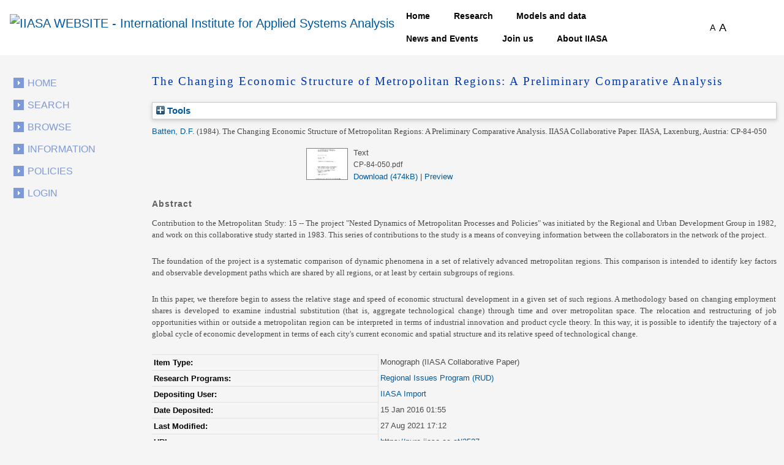

--- FILE ---
content_type: text/html; charset=utf-8
request_url: https://pure.iiasa.ac.at/id/eprint/2527/
body_size: 42244
content:
<!DOCTYPE html>
<html xmlns="http://www.w3.org/1999/xhtml">
  <head>
    <!--<meta name="viewport" content="initial-scale=1, maximum-scale=1"/>-->

    <title> The Changing Economic Structure of Metropolitan Regions: A Preliminary Comparative Analysis </title>
    <meta http-equiv="X-UA-Compatible" content="IE=edge" />
    <link media="screen" rel="stylesheet" href="/style/g.css" />
    <link rel="stylesheet" type="text/css" href="/style/jquery.ui.custom.en.css" media="screen" />
    <link rel="stylesheet" type="text/css" href="/style/jquerydropdown.css" media="screen" />
    <link rel="stylesheet" type="text/css" href="/style/Print_IIasa.en.css" media="print" />
    <link rel="stylesheet" type="text/css" href="/style/Print_iiasa_startpage.en.css" media="print" />
    <!--[if IE 7]> 
<link rel="stylesheet" type="text/css" href="{$config{rel_path}}/style/ie7.en.css" /> <![endif]-->
    <!--[if IE 8]> 
<link rel="stylesheet" type="text/css" href="{$config{rel_path}}/style/ie8.en.css" /> <![endif]-->
    <script type="text/javascript" src="/javascript/g.js">// <!-- No script --></script>
    <script src="/javascript/jquery.colorbox.js" type="text/javascript">// <!-- No script --></script>
    <script src="/javascript/app.js" type="text/javascript">// <!-- No script --></script>
    <script type="text/javascript"> function toggle_div_mis_source(url) { var div = document.getElementById('div_mis_source'); if (div.style.display == '') { div.style.display = 'none'; } else { div.style.display = ''; } if (url != '') { document.getElementById('iframe_mis_source').src = url; } else { document.getElementById('iframe_mis_source').src = 'https://www.iiasa.ac.at/web/scientificUpdate/Progress.html'; } } </script>

    <!-- Bootstrap -->
    <link rel="stylesheet" href="https://cdn.jsdelivr.net/npm/bootstrap@4.0.0/dist/css/bootstrap.min.css" integrity="sha384-Gn5384xqQ1aoWXA+058RXPxPg6fy4IWvTNh0E263XmFcJlSAwiGgFAW/dAiS6JXm" crossorigin="anonymous" />

    <meta name="eprints.eprintid" content="2527" />
<meta name="eprints.rev_number" content="12" />
<meta name="eprints.eprint_status" content="archive" />
<meta name="eprints.userid" content="351" />
<meta name="eprints.dir" content="disk0/00/00/25/27" />
<meta name="eprints.datestamp" content="2016-01-15 01:55:07" />
<meta name="eprints.lastmod" content="2021-08-27 17:12:07" />
<meta name="eprints.status_changed" content="2016-01-15 01:55:07" />
<meta name="eprints.type" content="monograph" />
<meta name="eprints.metadata_visibility" content="show" />
<meta name="eprints.item_issues_count" content="2" />
<meta name="eprints.creators_name" content="Batten, D.F." />
<meta name="eprints.creators_id" content="AL0477" />
<meta name="eprints.title" content="The Changing Economic Structure of Metropolitan Regions: A Preliminary Comparative Analysis" />
<meta name="eprints.ispublished" content="pub" />
<meta name="eprints.internal_subjects" content="iis_ecn" />
<meta name="eprints.internal_subjects" content="iis_reg" />
<meta name="eprints.internal_subjects" content="iis_urb" />
<meta name="eprints.internal_subjects" content="iis_mod" />
<meta name="eprints.divisions" content="prog_rud" />
<meta name="eprints.abstract" content="Contribution to the Metropolitan Study: 15 -- The project &quot;Nested Dynamics of Metropolitan Processes and Policies&quot; was initiated by the Regional and Urban Development Group in 1982, and work on this collaborative study started in 1983. This series of contributions to the study is a means of conveying information between the collaborators in the network of the project. 

The foundation of the project is a systematic comparison of dynamic phenomena in a set of relatively advanced metropolitan regions. This comparison is intended to identify key factors and observable development paths which are shared by all regions, or at least by certain subgroups of regions. 

In this paper, we therefore begin to assess the relative stage and speed of economic structural development in a given set of such regions. A methodology based on changing employment shares is developed to examine industrial substitution (that is, aggregate technological change) through time and over metropolitan space. The relocation and restructuring of job opportunities within or outside a metropolitan region can be interpreted in terms of industrial innovation and product cycle theory. In this way, it is possible to identify the trajectory of a global cycle of economic development in terms of each city's current economic and spatial structure and its relative speed of technological change." />
<meta name="eprints.date" content="1984-11" />
<meta name="eprints.date_type" content="published" />
<meta name="eprints.publisher" content="CP-84-050" />
<meta name="eprints.iiasapubid" content="CP-84-050" />
<meta name="eprints.creators_browse_id" content="1713" />
<meta name="eprints.full_text_status" content="public" />
<meta name="eprints.monograph_type" content="collaborative_paper" />
<meta name="eprints.place_of_pub" content="IIASA, Laxenburg, Austria" />
<meta name="eprints.pages" content="38" />
<meta name="eprints.coversheets_dirty" content="FALSE" />
<meta name="eprints.fp7_type" content="info:eu-repo/semantics/book" />
<meta name="eprints.citation" content="  Batten, D.F. &lt;https://pure.iiasa.ac.at/view/iiasa/1713.html&gt;  (1984).  The Changing Economic Structure of Metropolitan Regions: A Preliminary Comparative Analysis.   IIASA Collaborative Paper. IIASA, Laxenburg, Austria: CP-84-050     " />
<meta name="eprints.document_url" content="https://pure.iiasa.ac.at/id/eprint/2527/1/CP-84-050.pdf" />
<link href="http://purl.org/DC/elements/1.0/" rel="schema.DC" />
<meta name="DC.relation" content="https://pure.iiasa.ac.at/id/eprint/2527/" />
<meta name="DC.title" content="The Changing Economic Structure of Metropolitan Regions: A Preliminary Comparative Analysis" />
<meta name="DC.creator" content="Batten, D.F." />
<meta name="DC.description" content="Contribution to the Metropolitan Study: 15 -- The project &quot;Nested Dynamics of Metropolitan Processes and Policies&quot; was initiated by the Regional and Urban Development Group in 1982, and work on this collaborative study started in 1983. This series of contributions to the study is a means of conveying information between the collaborators in the network of the project. 

The foundation of the project is a systematic comparison of dynamic phenomena in a set of relatively advanced metropolitan regions. This comparison is intended to identify key factors and observable development paths which are shared by all regions, or at least by certain subgroups of regions. 

In this paper, we therefore begin to assess the relative stage and speed of economic structural development in a given set of such regions. A methodology based on changing employment shares is developed to examine industrial substitution (that is, aggregate technological change) through time and over metropolitan space. The relocation and restructuring of job opportunities within or outside a metropolitan region can be interpreted in terms of industrial innovation and product cycle theory. In this way, it is possible to identify the trajectory of a global cycle of economic development in terms of each city's current economic and spatial structure and its relative speed of technological change." />
<meta name="DC.publisher" content="CP-84-050" />
<meta name="DC.date" content="1984-11" />
<meta name="DC.type" content="Monograph" />
<meta name="DC.type" content="NonPeerReviewed" />
<meta name="DC.format" content="text" />
<meta name="DC.language" content="en" />
<meta name="DC.identifier" content="https://pure.iiasa.ac.at/id/eprint/2527/1/CP-84-050.pdf" />
<meta name="DC.identifier" content="  Batten, D.F. &lt;https://pure.iiasa.ac.at/view/iiasa/1713.html&gt;  (1984).  The Changing Economic Structure of Metropolitan Regions: A Preliminary Comparative Analysis.   IIASA Collaborative Paper. IIASA, Laxenburg, Austria: CP-84-050     " />
<!-- Highwire Press meta tags -->
<meta name="citation_title" content="The Changing Economic Structure of Metropolitan Regions: A Preliminary Comparative Analysis" />
<meta name="citation_author" content="Batten, D.F." />
<meta name="citation_publication_date" content="1984/11" />
<meta name="citation_online_date" content="2016/01/15" />
<meta name="citation_pdf_url" content="https://pure.iiasa.ac.at/id/eprint/2527/1/CP-84-050.pdf" />
<meta name="citation_date" content="1984/11" />
<meta name="citation_cover_date" content="1984/11" />
<meta name="citation_publisher" content="CP-84-050" />
<meta name="citation_abstract" content="Contribution to the Metropolitan Study: 15 -- The project &quot;Nested Dynamics of Metropolitan Processes and Policies&quot; was initiated by the Regional and Urban Development Group in 1982, and work on this collaborative study started in 1983. This series of contributions to the study is a means of conveying information between the collaborators in the network of the project. 

The foundation of the project is a systematic comparison of dynamic phenomena in a set of relatively advanced metropolitan regions. This comparison is intended to identify key factors and observable development paths which are shared by all regions, or at least by certain subgroups of regions. 

In this paper, we therefore begin to assess the relative stage and speed of economic structural development in a given set of such regions. A methodology based on changing employment shares is developed to examine industrial substitution (that is, aggregate technological change) through time and over metropolitan space. The relocation and restructuring of job opportunities within or outside a metropolitan region can be interpreted in terms of industrial innovation and product cycle theory. In this way, it is possible to identify the trajectory of a global cycle of economic development in terms of each city's current economic and spatial structure and its relative speed of technological change." />
<meta name="citation_language" content="en" />
<!-- PRISM meta tags -->
<link href="https://www.w3.org/submissions/2020/SUBM-prism-20200910/" rel="schema.prism" />
<meta name="prism.dateReceived" content="2016-01-15T01:55:07" />
<meta name="prism.modificationDate" content="2021-08-27T17:12:07" />
<meta name="prism.pageCount" content="38" />
<link href="https://pure.iiasa.ac.at/id/eprint/2527/" rel="canonical" />
<link title="MPEG-21 DIDL" href="https://pure.iiasa.ac.at/cgi/export/eprint/2527/DIDL/iiasa-eprint-2527.xml" rel="alternate" type="text/xml; charset=utf-8" />
<link title="NMO" href="https://pure.iiasa.ac.at/cgi/export/eprint/2527/IIASA/iiasa-eprint-2527.html" rel="alternate" type="text/html; charset=utf-8" />
<link title="Dublin Core FP7" href="https://pure.iiasa.ac.at/cgi/export/eprint/2527/DC_Ext/iiasa-eprint-2527.txt" rel="alternate" type="text/plain; charset=utf-8" />
<link title="OPENAIRE" href="https://pure.iiasa.ac.at/cgi/export/eprint/2527/OPENAIRE/iiasa-eprint-2527.xml" rel="alternate" type="application/xml; charset=utf-8" />
<link title="RDF+XML" href="https://pure.iiasa.ac.at/cgi/export/eprint/2527/RDFXML/iiasa-eprint-2527.rdf" rel="alternate" type="application/rdf+xml" />
<link title="RDF+N-Triples" href="https://pure.iiasa.ac.at/cgi/export/eprint/2527/RDFNT/iiasa-eprint-2527.nt" rel="alternate" type="text/plain" />
<link title="Refer" href="https://pure.iiasa.ac.at/cgi/export/eprint/2527/Refer/iiasa-eprint-2527.refer" rel="alternate" type="text/plain" />
<link title="OpenURL ContextObject in Span" href="https://pure.iiasa.ac.at/cgi/export/eprint/2527/COinS/iiasa-eprint-2527.txt" rel="alternate" type="text/plain; charset=utf-8" />
<link title="Reference Manager" href="https://pure.iiasa.ac.at/cgi/export/eprint/2527/RIS/iiasa-eprint-2527.ris" rel="alternate" type="text/plain" />
<link title="BibTeX" href="https://pure.iiasa.ac.at/cgi/export/eprint/2527/BibTeX/iiasa-eprint-2527.bib" rel="alternate" type="text/plain; charset=utf-8" />
<link title="HTML Citation" href="https://pure.iiasa.ac.at/cgi/export/eprint/2527/HTML/iiasa-eprint-2527.html" rel="alternate" type="text/html; charset=utf-8" />
<link title="Simple Metadata" href="https://pure.iiasa.ac.at/cgi/export/eprint/2527/Simple/iiasa-eprint-2527.txt" rel="alternate" type="text/plain; charset=utf-8" />
<link title="EP3 XML" href="https://pure.iiasa.ac.at/cgi/export/eprint/2527/XML/iiasa-eprint-2527.xml" rel="alternate" type="application/vnd.eprints.data+xml; charset=utf-8" />
<link title="EndNote" href="https://pure.iiasa.ac.at/cgi/export/eprint/2527/EndNote/iiasa-eprint-2527.enw" rel="alternate" type="text/plain; charset=utf-8" />
<link title="RefWorks" href="https://pure.iiasa.ac.at/cgi/export/eprint/2527/RefWorks/iiasa-eprint-2527.ref" rel="alternate" type="text/plain" />
<link title="MODS" href="https://pure.iiasa.ac.at/cgi/export/eprint/2527/MODS/iiasa-eprint-2527.xml" rel="alternate" type="text/xml; charset=utf-8" />
<link title="JSON" href="https://pure.iiasa.ac.at/cgi/export/eprint/2527/JSON/iiasa-eprint-2527.js" rel="alternate" type="application/json; charset=utf-8" />
<link title="ASCII Citation" href="https://pure.iiasa.ac.at/cgi/export/eprint/2527/Text/iiasa-eprint-2527.txt" rel="alternate" type="text/plain; charset=utf-8" />
<link title="RDF+N3" href="https://pure.iiasa.ac.at/cgi/export/eprint/2527/RDFN3/iiasa-eprint-2527.n3" rel="alternate" type="text/n3" />
<link title="Multiline CSV" href="https://pure.iiasa.ac.at/cgi/export/eprint/2527/CSV/iiasa-eprint-2527.csv" rel="alternate" type="text/csv; charset=utf-8" />
<link title="Dublin Core" href="https://pure.iiasa.ac.at/cgi/export/eprint/2527/DC/iiasa-eprint-2527.txt" rel="alternate" type="text/plain; charset=utf-8" />
<link title="OpenURL ContextObject" href="https://pure.iiasa.ac.at/cgi/export/eprint/2527/ContextObject/iiasa-eprint-2527.xml" rel="alternate" type="text/xml; charset=utf-8" />
<link rel="Top" href="https://pure.iiasa.ac.at/" />
    <link rel="Sword" href="https://pure.iiasa.ac.at/sword-app/servicedocument" />
    <link rel="SwordDeposit" href="https://pure.iiasa.ac.at/id/contents" />
    <link type="text/html" rel="Search" href="https://pure.iiasa.ac.at/cgi/search" />
    <link title="IIASA Repository" type="application/opensearchdescription+xml" rel="Search" href="https://pure.iiasa.ac.at/cgi/opensearchdescription" />
    <script type="text/javascript">
// <![CDATA[
var eprints_http_root = "https://pure.iiasa.ac.at";
var eprints_http_cgiroot = "https://pure.iiasa.ac.at/cgi";
var eprints_oai_archive_id = "pure.iiasa.ac.at";
var eprints_logged_in = false;
var eprints_logged_in_userid = 0; 
var eprints_logged_in_username = ""; 
var eprints_logged_in_usertype = ""; 
var eprints_lang_id = "en";
// ]]></script>
    <style type="text/css">.ep_logged_in { display: none }</style>
    <link type="text/css" rel="stylesheet" href="/style/auto-3.4.6.css?1769194444" />
    <script src="/javascript/auto-3.4.6.js?1769194444" type="text/javascript">
//padder
</script>
    <!--[if lte IE 6]>
        <link rel="stylesheet" type="text/css" href="/style/ie6.css" />
   <![endif]-->
    <meta content="EPrints 3.4.6" name="Generator" />
    <meta content="text/html; charset=UTF-8" http-equiv="Content-Type" />
    <meta content="en" http-equiv="Content-Language" />
    

    <script>
  (function(i,s,o,g,r,a,m){i['GoogleAnalyticsObject']=r;i[r]=i[r]||function(){
  (i[r].q=i[r].q||[]).push(arguments)},i[r].l=1*new Date();a=s.createElement(o),
  m=s.getElementsByTagName(o)[0];a.async=1;a.src=g;m.parentNode.insertBefore(a,m)
  })(window,document,'script','//www.google-analytics.com/analytics.js','ga');

  ga('create', 'UA-20950351-8', 'auto');;
  ga('send', 'pageview');

</script>


<!-- NEW -->
  <meta charset="utf-8" />
  <link rel="canonical" href="https://iiasa.dev.local/" />
  <link rel="shortlink" href="https://iiasa.dev.local/" />
  <meta name="Generator" content="Drupal 9 (https://www.drupal.org)" />
  <meta name="MobileOptimized" content="width" />
  <meta name="HandheldFriendly" content="true" />
  <meta name="viewport" content="width=device-width, initial-scale=0.5, shrink-to-fit=yes" />
  <meta http-equiv="x-ua-compatible" content="ie=edge" />
  <link rel="icon" href="https://iiasa.ac.at/themes/custom/iiasa/favicon.ico" type="image/vnd.microsoft.icon" />
  <title>UPDATE THIS TITLE | IIASA WEBSITE</title>
<!--  <link rel="stylesheet" media="all" href="css/css_kcpJl2G6pY5K3VUDCOc-bNWZUn5aisTSW0wP2rqcOn8.css" />
  <link rel="stylesheet" media="all" href="https://cdnjs.cloudflare.com/ajax/libs/font-awesome/5.15.3/css/all.min.css" />
  <link rel="stylesheet" media="all" href="css/css_nWyyufdn0gLj9pK4ufxFQCZ8VNO3Pzj2vWLRPi0ar_g.css" />
  <link rel="stylesheet" media="all" href="css/css_rFbEn69hu9wsPNRW5Bk8gk83wN_u1uy-CRkh7pBC0HM.css" /> -->
<!-- NEW END -->

<script src="https://unpkg.com/feather-icons">// <!-- No script --></script>
  

  </head>
<body class="layout-one-sidebar layout-sidebar-first path-iiasa-pure">

<!--<html lang="en" dir="ltr" prefix="content: http://purl.org/rss/1.0/modules/content/  dc: http://purl.org/dc/terms/  foaf: http://xmlns.com/foaf/0.1/  og: http://ogp.me/ns#  rdfs: http://www.w3.org/2000/01/rdf-schema#  schema: http://schema.org/  sioc: http://rdfs.org/sioc/ns#  sioct: http://rdfs.org/sioc/types#  skos: http://www.w3.org/2004/02/skos/core#  xsd: http://www.w3.org/2001/XMLSchema# ">-->

<a href="#main-content" class="visually-hidden focusable skip-link"> Skip to main content </a>
<div class="dialog-off-canvas-main-canvas" data-off-canvas-main-canvas="">
  <div id="page-wrapper">
    <div id="page">
      <header id="header" class="header" role="banner" aria-label="Site header">
        <nav class="navbar navbar-expand-lg" id="navbar-main">
          <div class="container">
            <a href="https://iiasa.ac.at/" title="Home" rel="home" class="navbar-brand">
              <img src="https://upload.wikimedia.org/wikipedia/de/c/cf/IIASA_logo.svg" alt="IIASA WEBSITE - International Institute for Applied Systems Analysis" class="img-fluid d-inline-block align-top" />
            </a>
            <button class="navbar-toggler navbar-toggler-right collapsed" type="button" data-toggle="collapse" data-target="#CollapsingNavbar" aria-controls="CollapsingNavbar" aria-expanded="false" aria-label="Toggle navigation">
              <span class="navbar-toggler-icon"></span>
            </button>
            <div class="collapse navbar-collapse justify-content-end" id="CollapsingNavbar">
              <nav role="navigation" aria-labelledby="block-iiasa-main-menu-menu" id="block-iiasa-main-menu" class="block block-menu navigation menu--main">
                <h2 class="visually-hidden" id="block-iiasa-main-menu-menu">Main navigation</h2>
				
				
                <ul class="clearfix nav navbar-nav">
                  <li class="nav-item iiasa-blue">
                    <a href="https://iiasa.ac.at/" class="nav-link nav-link--" data-drupal-link-system-path="&lt;front&gt;">Home</a>
                  </li>
                                   <li class="iiasa-pink nav-item">
                    <a href="https://iiasa.ac.at/programs" class="nav-link nav-link--models-and-data" data-drupal-link-system-path="node/74">Research</a>
                  </li>
                  <li class="iiasa-pink nav-item">
                    <a href="https://iiasa.ac.at/models-and-data" class="nav-link nav-link--models-and-data" data-drupal-link-system-path="node/74">Models and data</a>
                  </li>
				  <li class="iiasa-pink nav-item">
                    <a href="https://iiasa.ac.at/news" class="nav-link nav-link--models-and-data" data-drupal-link-system-path="node/74">News and Events</a>
                  </li>
					<li class="iiasa-pink nav-item">
                    <a href="https://iiasa.ac.at/employment/job-openings" class="nav-link nav-link--models-and-data" data-drupal-link-system-path="node/74">Join us</a>
                  </li>
				<li class="iiasa-pink nav-item">
                    <a href="https://iiasa.ac.at/institute" class="nav-link nav-link--models-and-data" data-drupal-link-system-path="node/74">About IIASA</a>
                  </li> 
                 
                </ul>
              </nav>
			  
			  
			  
              <div id="block-fontsizeswitcher" class="block block-iiasa-font-switcher block-font-size-switcher">
                <div class="content">
                  <div class="font-switcher-block">
                    <a class="smaller">A</a>
                    <a class="bigger">A</a>
                  </div>
                </div>
              </div>
              <button id="navigation-search-button" class="btn btn-dark" aria-label="Toggle search bar">
                <span style="height: 15px;" class="icon-search" data-feather="search"></span>
		<svg width="16" height="16" fill="black" class="bi bi-x-lg" viewBox="0 0 16 16" style="display:none;">
  		  <path fill-rule="evenodd" d="M13.854 2.146a.5.5 0 0 1 0 .708l-11 11a.5.5 0 0 1-.708-.708l11-11a.5.5 0 0 1 .708 0Z"></path>
  		  <path fill-rule="evenodd" d="M2.146 2.146a.5.5 0 0 0 0 .708l11 11a.5.5 0 0 0 .708-.708l-11-11a.5.5 0 0 0-.708 0Z"></path>
		</svg>
              </button>
              <div class="views-exposed-form block block-views block-views-exposed-filter-blocksearch-main-search-page" data-drupal-selector="views-exposed-form-search-main-search-page" id="block-navigation-search-field">
                <div class="content">
                  <form action="https://iiasa.ac.at/search" method="get" id="views-exposed-form-search-main-search-page" accept-charset="UTF-8">
                    <div class="form-row">
                      <fieldset class="js-form-item js-form-type-textfield form-type-textfield js-form-item-search-api-fulltext form-item-search-api-fulltext form-no-label mb-3">
                        <input placeholder="Search" data-drupal-selector="edit-search-api-fulltext" type="text" id="edit-search-api-fulltext" name="search_api_fulltext" value="" size="30" maxlength="128" class="form-control" />
                      </fieldset>
                      <div data-drupal-selector="edit-actions" class="form-actions js-form-wrapper form-group" id="edit-actions">
                        <button class="button js-form-submit form-submit btn btn-dark" data-drupal-selector="edit-submit-search" type="submit" id="edit-submit-search" value="">
				<svg width="16" height="16" fill="currentColor" class="bi bi-search" viewBox="0 0 16 16">
  					<path d="M11.742 10.344a6.5 6.5 0 1 0-1.397 1.398h-.001c.03.04.062.078.098.115l3.85 3.85a1 1 0 0 0 1.415-1.414l-3.85-3.85a1.007 1.007 0 0 0-.115-.1zM12 6.5a5.5 5.5 0 1 1-11 0 5.5 5.5 0 0 1 11 0z"></path>
					</svg>
			</button>
                      </div>
                    </div>
                  </form>
                </div>
              </div>
            </div>
          </div>
        </nav>
      </header>
      <div id="main-wrapper" class="layout-main-wrapper clearfix">
        <div id="main" class="container">
          <div class="row row-offcanvas row-offcanvas-left clearfix">

            <!-- EJO -->
<!--            <div id="banner_print">
              <img src="/style/images/headerprint.png" class="banner" alt="print banner"/>
            </div> -->
            <style> #div_mis_source { width : 750px; height : 450px; background-color : #FBFCFD; z-index : 10000; border : 3px solid #DADFE8; border-radius : 17px; padding : 2px 2px 5px 5px; position : fixed; -moz-box-shadow : 3px 3px 5px 0px #A9B5CB; -webkit-box-shadow : 3px 3px 5px 0px #A9B5CB; box-shadow : 3px 3px 5px 0px #A9B5CB; } #iframe_mis_source { width : 100%; height : 90%; } </style>
            <!--<div id="bg"/>-->
            <div id="left_side">
              <ul id="leftmenu">
                <li>
                    <a href="/">Home</a>
                </li>
                <li>
                    <a href="/cgi/search/advanced">Search</a>
	        </li>
                <li>
                    <a href="/browse.html">Browse</a>
                </li>
                <li>
                    <a href="/information.html">Information</a>
                </li>
                <li>
                    <a href="/policies.html">Policies</a>
                </li>
                <ul class="ep_tm_key_tools" id="ep_tm_menu_tools"><li class="ep_tm_key_tools_item"><a class="ep_tm_key_tools_item_link" href="/cgi/users/home">Login</a></li></ul>
              </ul>
               
            </div>
            <div id="middle_and_right">
              <div id="content_standard">
                <h1 id="headline">

The Changing Economic Structure of Metropolitan Regions: A Preliminary Comparative Analysis

</h1>
                <div class="ep_page">
                  <div class="ep_summary_content"><div class="ep_summary_content_top"><div id="ep_summary_box_2" class="ep_summary_box ep_plugin_summary_box_tools"><div class="ep_summary_box_title"><div class="ep_no_js">Tools</div><div id="ep_summary_box_2_colbar" class="ep_only_js" style="display: none"><a href="#" onclick="EPJS_blur(event); EPJS_toggleSlideScroll('ep_summary_box_2_content',true,'ep_summary_box_2');EPJS_toggle('ep_summary_box_2_colbar',true);EPJS_toggle('ep_summary_box_2_bar',false);return false" class="ep_box_collapse_link"><img alt="-" src="/style/images/minus.png" border="0" /> Tools</a></div><div id="ep_summary_box_2_bar" class="ep_only_js"><a href="#" onclick="EPJS_blur(event); EPJS_toggleSlideScroll('ep_summary_box_2_content',false,'ep_summary_box_2');EPJS_toggle('ep_summary_box_2_colbar',false);EPJS_toggle('ep_summary_box_2_bar',true);return false" class="ep_box_collapse_link"><img alt="+" src="/style/images/plus.png" border="0" /> Tools</a></div></div><div id="ep_summary_box_2_content" class="ep_summary_box_body" style="display: none"><div id="ep_summary_box_2_content_inner"><div class="ep_block" style="margin-bottom: 1em"><form accept-charset="utf-8" action="https://pure.iiasa.ac.at/cgi/export_redirect" method="get">
  <input name="eprintid" id="eprintid" type="hidden" value="2527" />
  <select name="format" aria-labelledby="box_tools_export_button">
    <option value="DIDL">MPEG-21 DIDL</option>
    <option value="IIASA">NMO</option>
    <option value="DC_Ext">Dublin Core FP7</option>
    <option value="OPENAIRE">OPENAIRE</option>
    <option value="RDFXML">RDF+XML</option>
    <option value="RDFNT">RDF+N-Triples</option>
    <option value="Refer">Refer</option>
    <option value="COinS">OpenURL ContextObject in Span</option>
    <option value="RIS">Reference Manager</option>
    <option value="BibTeX">BibTeX</option>
    <option value="HTML">HTML Citation</option>
    <option value="Simple">Simple Metadata</option>
    <option value="XML">EP3 XML</option>
    <option value="EndNote">EndNote</option>
    <option value="RefWorks">RefWorks</option>
    <option value="MODS">MODS</option>
    <option value="JSON">JSON</option>
    <option value="Text">ASCII Citation</option>
    <option value="RDFN3">RDF+N3</option>
    <option value="CSV">Multiline CSV</option>
    <option value="DC">Dublin Core</option>
    <option value="ContextObject">OpenURL ContextObject</option>
  </select>
  <input id="box_tools_export_button" class="ep_form_action_button" type="submit" value="Export" />
</form></div><div class="addtoany_share_buttons"><a target="_blank" href="https://www.addtoany.com/share?linkurl=https://pure.iiasa.ac.at/id/eprint/2527&amp;title=The Changing Economic Structure of Metropolitan Regions: A Preliminary Comparative Analysis"><img alt="Add to Any" src="/images/shareicon/a2a.svg" class="ep_form_action_button" /></a><a target="_blank" href="https://www.addtoany.com/add_to/twitter?linkurl=https://pure.iiasa.ac.at/id/eprint/2527&amp;linkname=The Changing Economic Structure of Metropolitan Regions: A Preliminary Comparative Analysis"><img alt="Add to Twitter" src="/images/shareicon/twitter.svg" class="ep_form_action_button" /></a><a target="_blank" href="https://www.addtoany.com/add_to/facebook?linkurl=https://pure.iiasa.ac.at/id/eprint/2527&amp;linkname=The Changing Economic Structure of Metropolitan Regions: A Preliminary Comparative Analysis"><img alt="Add to Facebook" src="/images/shareicon/facebook.svg" class="ep_form_action_button" /></a><a target="_blank" href="https://www.addtoany.com/add_to/linkedin?linkurl=https://pure.iiasa.ac.at/id/eprint/2527&amp;linkname=The Changing Economic Structure of Metropolitan Regions: A Preliminary Comparative Analysis"><img alt="Add to Linkedin" src="/images/shareicon/linkedin.svg" class="ep_form_action_button" /></a><a target="_blank" href="https://www.addtoany.com/add_to/pinterest?linkurl=https://pure.iiasa.ac.at/id/eprint/2527&amp;linkname=The Changing Economic Structure of Metropolitan Regions: A Preliminary Comparative Analysis"><img alt="Add to Pinterest" src="/images/shareicon/pinterest.svg" class="ep_form_action_button" /></a><a target="_blank" href="https://www.addtoany.com/add_to/email?linkurl=https://pure.iiasa.ac.at/id/eprint/2527&amp;linkname=The Changing Economic Structure of Metropolitan Regions: A Preliminary Comparative Analysis"><img alt="Add to Email" src="/images/shareicon/email.svg" class="ep_form_action_button" /></a></div></div></div></div></div><div class="ep_summary_content_left"></div><div class="ep_summary_content_right"></div><div class="ep_summary_content_main">

  <p style="margin-bottom: 1em">
    


    <span class="person"><a href="https://pure.iiasa.ac.at/view/iiasa/1713.html">Batten, D.F.</a></span>
  

<span class="date">(1984).</span>


    <span class="title"><em>The Changing Economic Structure of Metropolitan Regions: A Preliminary Comparative Analysis.</em></span>
  


    IIASA Collaborative Paper.
  <span class="publication">IIASA, Laxenburg, Austria: CP-84-050</span>
  


  



  </p>

  

  

  

    
  
    
      
      <table>
        
          <tr>
            <td valign="top" align="right"><a onblur="EPJS_HidePreview( event, 'doc_preview_2572', 'right' );" href="https://pure.iiasa.ac.at/id/eprint/2527/1/CP-84-050.pdf" class="ep_document_link" onfocus="EPJS_ShowPreview( event, 'doc_preview_2572', 'right' );" onmouseover="EPJS_ShowPreview( event, 'doc_preview_2572', 'right' );" onmouseout="EPJS_HidePreview( event, 'doc_preview_2572', 'right' );"><img title="CP-84-050.pdf" alt="[thumbnail of CP-84-050.pdf]" src="https://pure.iiasa.ac.at/2527/1.hassmallThumbnailVersion/CP-84-050.pdf" class="ep_doc_icon" border="0" /></a><div id="doc_preview_2572" class="ep_preview"><div><div><span><img alt="" id="doc_preview_2572_img" src="https://pure.iiasa.ac.at/2527/1.haspreviewThumbnailVersion/CP-84-050.pdf" class="ep_preview_image" border="0" /><div class="ep_preview_title">Preview</div></span></div></div></div></td>
            <td valign="top">
              

<!-- document citation -->


<span class="ep_document_citation">
<span class="document_format">Text</span>
<br /><span class="document_filename">CP-84-050.pdf</span>



</span>

<br />
              <a href="https://pure.iiasa.ac.at/id/eprint/2527/1/CP-84-050.pdf" class="ep_document_link">Download (474kB)</a>
              
			  
			  | <a href="https://pure.iiasa.ac.at/2527/1.haslightboxThumbnailVersion/CP-84-050.pdf" rel="lightbox[docs] nofollow">Preview</a>
			  
			  
              
  
              <ul>
              
              </ul>
            </td>
          </tr>
        
      </table>
    

  

  





  
    <h2>Abstract</h2>
    <p style="text-align: left; margin: 1em auto 0em auto"><p class="ep_field_para">Contribution to the Metropolitan Study: 15 -- The project "Nested Dynamics of Metropolitan Processes and Policies" was initiated by the Regional and Urban Development Group in 1982, and work on this collaborative study started in 1983. This series of contributions to the study is a means of conveying information between the collaborators in the network of the project.</p><p class="ep_field_para">The foundation of the project is a systematic comparison of dynamic phenomena in a set of relatively advanced metropolitan regions. This comparison is intended to identify key factors and observable development paths which are shared by all regions, or at least by certain subgroups of regions.</p><p class="ep_field_para">In this paper, we therefore begin to assess the relative stage and speed of economic structural development in a given set of such regions. A methodology based on changing employment shares is developed to examine industrial substitution (that is, aggregate technological change) through time and over metropolitan space. The relocation and restructuring of job opportunities within or outside a metropolitan region can be interpreted in terms of industrial innovation and product cycle theory. In this way, it is possible to identify the trajectory of a global cycle of economic development in terms of each city's current economic and spatial structure and its relative speed of technological change.</p></p>
  

  <table style="margin-bottom: 1em; margin-top: 1em;" cellpadding="3">
    <tr>
      <th align="right">Item Type:</th>
      <td>
        Monograph
        
        (IIASA Collaborative Paper)
        
      </td>
    </tr>
    
    
      
    
      
    
      
    
      
    
      
        <tr>
          <th align="right">Research Programs:</th>
          <td valign="top"><a href="https://pure.iiasa.ac.at/view/divisions/prog=5Frud/">Regional Issues Program (RUD)</a></td>
        </tr>
      
    
      
    
      
    
      
    
      
        <tr>
          <th align="right">Depositing User:</th>
          <td valign="top">

<a href="https://pure.iiasa.ac.at/cgi/users/home?screen=User::View&amp;userid=351"><span class="ep_name_citation"><span class="person_name">IIASA Import</span></span></a>

</td>
        </tr>
      
    
      
        <tr>
          <th align="right">Date Deposited:</th>
          <td valign="top">15 Jan 2016 01:55</td>
        </tr>
      
    
      
        <tr>
          <th align="right">Last Modified:</th>
          <td valign="top">27 Aug 2021 17:12</td>
        </tr>
      
    
    <tr>
      <th align="right">URI:</th>
      <td valign="top"><a href="https://pure.iiasa.ac.at/2527">https://pure.iiasa.ac.at/2527</a></td>
    </tr>
  </table>
  
  

  
  

  
    <h3>Actions (login required)</h3>
    <table class="ep_summary_page_actions">
    
      <tr>
        <td><a href="/cgi/users/home?screen=EPrint%3A%3AView&amp;eprintid=2527"><img title="View Item button" alt="View Item" src="/style/images/action_view.png" class="ep_form_action_icon" role="button" /></a></td>
        <td>View Item</td>
      </tr>
    
    </table>
  


</div><div class="ep_summary_content_bottom"><div id="ep_summary_box_1" class="ep_summary_box ep_plugin_summary_box_corerecommender"><div class="ep_summary_box_title"><div class="ep_no_js">CORE (COnnecting REpositories)</div><div id="ep_summary_box_1_colbar" class="ep_only_js"><a href="#" onclick="EPJS_blur(event); EPJS_toggleSlideScroll('ep_summary_box_1_content',true,'ep_summary_box_1');EPJS_toggle('ep_summary_box_1_colbar',true);EPJS_toggle('ep_summary_box_1_bar',false);return false" class="ep_box_collapse_link"><img alt="-" src="/style/images/minus.png" border="0" /> CORE (COnnecting REpositories)</a></div><div id="ep_summary_box_1_bar" class="ep_only_js" style="display: none"><a href="#" onclick="EPJS_blur(event); EPJS_toggleSlideScroll('ep_summary_box_1_content',false,'ep_summary_box_1');EPJS_toggle('ep_summary_box_1_colbar',true);EPJS_toggle('ep_summary_box_1_bar',false);return false" class="ep_box_collapse_link"><img alt="+" src="/style/images/plus.png" border="0" /> CORE (COnnecting REpositories)</a></div></div><div id="ep_summary_box_1_content" class="ep_summary_box_body"><div id="ep_summary_box_1_content_inner"><div id="coreRecommenderOutput"></div><script type="text/javascript">
            (function (d, s, idScript, idRec, userInput) {
                var coreAddress = 'https://core.ac.uk';
                var js, fjs = d.getElementsByTagName(s)[0];
                if (d.getElementById(idScript))
                    return;
                js = d.createElement(s);
                js.id = idScript;
                js.src = coreAddress + '/recommender-plugin/embed.js';
                fjs.parentNode.insertBefore(js, fjs);

                localStorage.setItem('idRecommender', idRec);
                localStorage.setItem('userInput', JSON.stringify(userInput));

                                var link = d.createElement('link');
                link.setAttribute('rel', 'stylesheet');
                link.setAttribute('type', 'text/css');
                link.setAttribute('href', coreAddress + '/recommender/embed-eprints-style.css');
                d.getElementsByTagName('head')[0].appendChild(link);

            }(document, 'script', 'recommender-embed', 'a4e138', {}));</script></div></div></div></div><div class="ep_summary_content_after"></div></div>
                </div>
              </div>
              <!-- End content Standard -->
            </div>
            <!-- End middle_and_right -->
            <div class="clear"></div>
            <!-- EJO -->
          </div>
        </div>
      </div>
      <footer class="site-footer">
        <div class="site-footer__top clearfix">
          <div id="block-webform" class="bg-dark text-white block block-webform block-webform-block">
            <div class="container">
              <div class="content">
                <form class="webform-submission-form webform-submission-add-form webform-submission-newsletter-form webform-submission-newsletter-add-form js-webform-details-toggle webform-details-toggle" data-drupal-selector="webform-submission-newsletter-add-form" action="/iiasa_pure/template/iu4hd987ysdfhdk6tgjsdjfjdhgf" method="post" id="webform-submission-newsletter-add-form" accept-charset="UTF-8">
                  <div class="col-lg-8 m-auto js-form-wrapper form-group" data-drupal-selector="edit-container" id="edit-container">
                    <fieldset id="edit-processed-text" class="js-form-item js-form-type-processed-text form-type-processed-text js-form-item- form-item- form-no-label mb-3">
                      <h2>Subscribe</h2>
                      <p>Keep up to date with our latest news, events, and other IIASA activities. <a href="https://iiasa.ac.at/signup">Sign up</a>. </p>
                    </fieldset>
                  </div>
                  <div class="d-none form-actions webform-actions js-form-wrapper form-group" data-drupal-selector="edit-actions" id="edit-actions--2">
                    <button class="webform-button--submit button button--primary js-form-submit form-submit btn btn-dark" data-drupal-selector="edit-actions-submit" type="submit" id="edit-actions-submit" name="op" value="Submit">Submit</button>
                  </div>
                  <input autocomplete="off" data-drupal-selector="form-yddbdpxlc0oispajvnyaomt7x-nypsfbuwndzu7wrxo" type="hidden" name="form_build_id" value="form-ydDbDPxlc0OISpAJvnyaOmt7X-nyPSFBUWNdZu7WRxo" class="form-control" />
                  <input data-drupal-selector="edit-webform-submission-newsletter-add-form" type="hidden" name="form_id" value="webform_submission_newsletter_add_form" class="form-control" />
                </form>
              </div>
            </div>
          </div>
        </div>
        <div class="container site-footer__bottom">
          <div class="row">
            <div class="col-lg-3  text-center text-lg-left mb-5 mb-lg-0">
              <nav role="navigation" aria-labelledby="block-iiasa-footer-menu" id="block-iiasa-footer" class="block block-menu navigation menu--footer">
                <h2 class="visually-hidden" id="block-iiasa-footer-menu">Footer menu</h2>
                <ul class="clearfix nav navbar-nav">
                  <li class="nav-item">
                    <a href="https://iiasa.ac.at/employment/job-openings" class="nav-link nav-link--join-us-work-for-us" data-drupal-link-system-path="iiasa_sections/3">Careers</a>
                  </li>
                  <li class="nav-item">
                    <a href="https://iiasa.ac.at/how-to-find-us" class="nav-link nav-link--how-to-find-us" data-drupal-link-system-path="node/1514">How to find us</a>
                  </li>
                  <li class="nav-item">
                    <a href="https://iiasa.ac.at/terms-of-use" class="nav-link nav-link--terms-of-use" data-drupal-link-system-path="node/1513">Terms of use</a>
                  </li>
                </ul>
              </nav>
            </div>
            <div class="col-lg-3 offset-lg-6 text-center text-lg-left">
     
              <p>International Institute for Applied Systems Analysis (IIASA) | Schlossplatz 1 | A-2361 Laxenburg, Austria</p>
              <p>T: (+43 2236) 807 0</p>
              <p>
                <a href="mailto:info@iiasa.ac.at">info@iiasa.ac.at</a>
              </p>
            </div>
          </div>
          <div class="row copyright">
            <div class="col-lg-6"></div>
            <div class="col-lg-6 text-lg-right">© 2025 International Institute for Applied Systems Analysis (IIASA)</div>
          </div>
        </div>
      </footer>
    </div>
  </div>
</div>
<!--<script src="js/js_JE8PZJhOBN9Te0gce_jGSX1XkhRhwQn1RrUWtVDWALM.js"></script>-->


  <!-- Bootstrap -->
  <script src="https://code.jquery.com/jquery-3.2.1.slim.min.js" integrity="sha384-KJ3o2DKtIkvYIK3UENzmM7KCkRr/rE9/Qpg6aAZGJwFDMVNA/GpGFF93hXpG5KkN" crossorigin="anonymous">// <!-- No script --></script>
  <script src="https://cdn.jsdelivr.net/npm/popper.js@1.12.9/dist/umd/popper.min.js" integrity="sha384-ApNbgh9B+Y1QKtv3Rn7W3mgPxhU9K/ScQsAP7hUibX39j7fakFPskvXusvfa0b4Q" crossorigin="anonymous">// <!-- No script --></script>
  <script src="https://cdn.jsdelivr.net/npm/bootstrap@4.0.0/dist/js/bootstrap.min.js" integrity="sha384-JZR6Spejh4U02d8jOt6vLEHfe/JQGiRRSQQxSfFWpi1MquVdAyjUar5+76PVCmYl" crossorigin="anonymous">// <!-- No script --></script>

    <script>
      feather.replace()
    </script>
    <script>jQuery.noConflict();</script>
  </body>
</html>